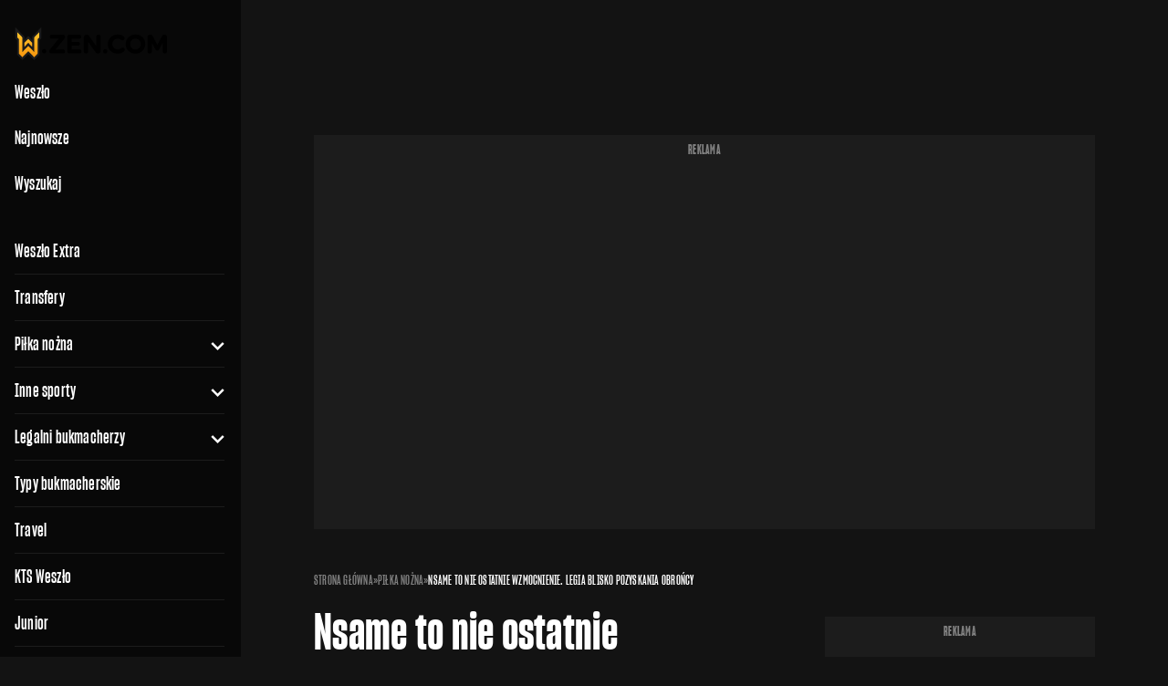

--- FILE ---
content_type: text/html; charset=utf-8
request_url: https://www.google.com/recaptcha/api2/aframe
body_size: 266
content:
<!DOCTYPE HTML><html><head><meta http-equiv="content-type" content="text/html; charset=UTF-8"></head><body><script nonce="rQdMsrNwgEVktrIHeh95xw">/** Anti-fraud and anti-abuse applications only. See google.com/recaptcha */ try{var clients={'sodar':'https://pagead2.googlesyndication.com/pagead/sodar?'};window.addEventListener("message",function(a){try{if(a.source===window.parent){var b=JSON.parse(a.data);var c=clients[b['id']];if(c){var d=document.createElement('img');d.src=c+b['params']+'&rc='+(localStorage.getItem("rc::a")?sessionStorage.getItem("rc::b"):"");window.document.body.appendChild(d);sessionStorage.setItem("rc::e",parseInt(sessionStorage.getItem("rc::e")||0)+1);localStorage.setItem("rc::h",'1769167634044');}}}catch(b){}});window.parent.postMessage("_grecaptcha_ready", "*");}catch(b){}</script></body></html>

--- FILE ---
content_type: image/svg+xml
request_url: https://weszlo.com/wp-content/public/images/logo-zen-black.svg?d
body_size: 1047
content:
<svg width="137" height="22" viewBox="0 0 137 22" fill="none" xmlns="http://www.w3.org/2000/svg">
<path d="M24.6927 5.27037L14.8548 17.2927H23.2556C24.4751 17.2927 25.3597 18.1747 25.3597 19.3906C25.3597 20.6065 24.4751 21.5167 23.2556 21.5167H10.446C9.00611 21.5167 8 20.5248 8 19.106C8 18.4917 8.27555 17.7915 8.72067 17.2786L18.478 5.30982H10.6735C9.43427 5.30982 8.56947 4.43488 8.56947 3.18376C8.56947 1.93264 9.45406 1.08587 10.6735 1.08587H22.8854C24.3423 1.08587 25.3597 2.08903 25.3597 3.52472C25.3597 4.14605 25.1166 4.78289 24.6927 5.27037ZM41.1438 17.1786H32.5735V13.0589H39.5498C40.7552 13.0589 41.5974 12.2192 41.5974 11.0174C41.5974 9.81556 40.7552 8.97584 39.5498 8.97584H32.5735V5.42395H40.8597C42.1329 5.42395 43.0218 4.52646 43.0218 3.24012C43.0218 1.95377 42.1329 1.08446 40.8597 1.08446H30.0991C28.6818 1.08446 27.6531 2.11016 27.6531 3.52331V19.0496C27.6531 20.4797 28.6818 21.5167 30.0991 21.5167H41.1438C42.417 21.5167 43.3058 20.6192 43.3058 19.3328C43.3058 18.0465 42.417 17.1772 41.1438 17.1772V17.1786ZM61.9047 0.943571C60.5044 0.943571 59.4869 1.94532 59.4869 3.32606V13.5126L51.6345 2.48775C50.9689 1.50714 49.9798 0.94498 48.9242 0.94498C47.1112 0.94498 45.7942 2.25669 45.7942 4.06434V19.2497C45.7942 20.6685 46.789 21.6604 48.212 21.6604C49.635 21.6604 50.6015 20.6685 50.6015 19.2497V8.75323L58.6546 20.0908C59.3343 21.0729 60.3475 21.6604 61.3635 21.6604C63.0606 21.6604 64.2943 20.4205 64.2943 18.7101V3.32606C64.2943 1.94532 63.2895 0.943571 61.9047 0.943571ZM69.3036 16.9123C67.9838 16.9123 66.9113 17.9718 66.9113 19.2751C66.9113 20.5783 67.9852 21.6604 69.3036 21.6604C70.622 21.6604 71.6733 20.5896 71.6733 19.2751C71.6733 17.9605 70.6107 16.9123 69.3036 16.9123ZM88.4607 15.192C87.6722 15.192 87.0632 15.6076 86.7749 15.85C86.0896 16.4009 85.0552 17.2349 82.8819 17.2349C79.5696 17.2349 77.0727 14.6834 77.0727 11.3006C77.0727 7.91774 79.5696 5.36618 82.8819 5.36618C84.6624 5.36618 85.7151 5.9537 86.5898 6.59053C86.9501 6.84696 87.5239 7.1541 88.2064 7.1541C89.4979 7.1541 90.5097 6.13263 90.5097 4.82938C90.5097 3.95726 90.0646 3.21898 89.1927 2.63991C87.4264 1.41979 85.3322 0.80127 82.9681 0.80127C76.9032 0.80127 72.1524 5.45071 72.1524 11.3865C72.1524 17.3223 76.7407 21.8013 82.8254 21.8013C86.8526 21.8013 89.1023 20.0584 89.8795 19.3131C90.4249 18.8059 90.7372 18.131 90.7372 17.4604C90.7372 16.1458 89.7805 15.192 88.4621 15.192H88.4607ZM113.187 11.216C113.187 17.1518 108.436 21.8013 102.371 21.8013C96.3061 21.8013 91.6981 17.3237 91.6981 11.3865C91.6981 5.44931 96.4489 0.80127 102.514 0.80127C108.579 0.80127 113.187 5.27883 113.187 11.216ZM108.265 11.302C108.265 7.91915 105.755 5.36759 102.428 5.36759C99.0998 5.36759 96.6184 7.91915 96.6184 11.302C96.6184 14.6848 99.1153 17.2364 102.428 17.2364C105.74 17.2364 108.265 14.6848 108.265 11.302ZM134.184 0.943571C133.066 0.943571 132.102 1.56772 131.543 2.654L126.441 12.2586L121.51 2.91043C120.84 1.6424 119.821 0.943571 118.641 0.943571C116.91 0.943571 115.654 2.1961 115.654 3.92203V19.2779C115.654 20.6586 116.659 21.6604 118.044 21.6604C119.428 21.6604 120.433 20.6586 120.433 19.2779V9.85219L124.142 16.8278C124.542 17.5717 125.154 18.4241 126.355 18.4241C127.556 18.4241 128.17 17.5083 128.512 16.8264L132.221 9.85219V19.2779C132.221 20.6586 133.238 21.6604 134.639 21.6604C136.039 21.6604 137 20.6586 137 19.2779V3.78114C137 2.13693 135.816 0.94498 134.184 0.94498V0.943571ZM69.3036 16.9123C68.0375 16.9123 67.0102 17.9366 67.0102 19.199C67.0102 20.4614 68.0375 21.4857 69.3036 21.4857C70.5697 21.4857 71.597 20.4614 71.597 19.199C71.597 17.9366 70.5697 16.9123 69.3036 16.9123Z" fill="black"/>
<path d="M2.39234 16.8013C1.07253 16.8013 0 17.8608 0 19.164C0 20.4673 1.07394 21.5493 2.39234 21.5493C3.71074 21.5493 4.76207 20.4786 4.76207 19.164C4.76207 17.8495 3.69944 16.8013 2.39234 16.8013ZM2.39234 16.8013C1.12622 16.8013 0.0989113 17.8256 0.0989113 19.088C0.0989113 20.3503 1.12622 21.3746 2.39234 21.3746C3.65846 21.3746 4.68577 20.3503 4.68577 19.088C4.68577 17.8256 3.65846 16.8013 2.39234 16.8013Z" fill="black"/>
</svg>


--- FILE ---
content_type: application/javascript; charset=utf-8
request_url: https://fundingchoicesmessages.google.com/f/AGSKWxU8tfwKEjRLVvHFPNQTFvZ0EhuK4ePzpgWQDHGLI40Ka-BzmQV1Zp6rY_6_reyPx3Auj5DsA_zuGTQmFtTHlBFuqLtjhW7S3W1dGfFs-ue3CzeD--NT2JTgKx2XPc0N2jfZK7h5ACJIrETN-LMR-i2jMEK9YVRJL8bKyUGEgRlr5kVT5toA6dGqww==/_/ept_in.php?/admanager_/iframe-ad?_ad_250./ads/ad.
body_size: -1291
content:
window['c8760f04-c44c-40d0-a16d-b5a1600553a2'] = true;

--- FILE ---
content_type: application/javascript; charset=utf-8
request_url: https://fundingchoicesmessages.google.com/f/AGSKWxU80u3NwTgC9mprOgDJrfEdn7Kk4X932IG3BdtEdCr_S7BLnj91PnqAFKpCE12Y5AmlDCbtNBLbyTCvFNJhWomm04l14awcI8jaZKtLaiISCGcfDTD0CSsiE2tqtmbpE4Lc4vg=?fccs=W251bGwsbnVsbCxudWxsLG51bGwsbnVsbCxudWxsLFsxNzY5MTY3NjI4LDU1NzAwMDAwMF0sbnVsbCxudWxsLG51bGwsW251bGwsWzddXSwiaHR0cHM6Ly93ZXN6bG8uY29tLzIwMjQvMDYvMTkvcm9iZXJ0by1jYXJsb3MtZmVybmFuZGV6LWJsaXNrby1sZWdpYS13YXJzemF3YS8iLG51bGwsW1s4LCJrNjFQQmptazZPMCJdLFs5LCJlbi1VUyJdLFsxOSwiMiJdLFsxNywiWzBdIl0sWzI0LCIiXSxbMjksImZhbHNlIl1dXQ
body_size: -228
content:
if (typeof __googlefc.fcKernelManager.run === 'function') {"use strict";this.default_ContributorServingResponseClientJs=this.default_ContributorServingResponseClientJs||{};(function(_){var window=this;
try{
var QH=function(a){this.A=_.t(a)};_.u(QH,_.J);var RH=_.ed(QH);var SH=function(a,b,c){this.B=a;this.params=b;this.j=c;this.l=_.F(this.params,4);this.o=new _.dh(this.B.document,_.O(this.params,3),new _.Qg(_.Qk(this.j)))};SH.prototype.run=function(){if(_.P(this.params,10)){var a=this.o;var b=_.eh(a);b=_.Od(b,4);_.ih(a,b)}a=_.Rk(this.j)?_.be(_.Rk(this.j)):new _.de;_.ee(a,9);_.F(a,4)!==1&&_.G(a,4,this.l===2||this.l===3?1:2);_.Fg(this.params,5)&&(b=_.O(this.params,5),_.hg(a,6,b));return a};var TH=function(){};TH.prototype.run=function(a,b){var c,d;return _.v(function(e){c=RH(b);d=(new SH(a,c,_.A(c,_.Pk,2))).run();return e.return({ia:_.L(d)})})};_.Tk(8,new TH);
}catch(e){_._DumpException(e)}
}).call(this,this.default_ContributorServingResponseClientJs);
// Google Inc.

//# sourceURL=/_/mss/boq-content-ads-contributor/_/js/k=boq-content-ads-contributor.ContributorServingResponseClientJs.en_US.k61PBjmk6O0.es5.O/d=1/exm=kernel_loader,loader_js_executable/ed=1/rs=AJlcJMztj-kAdg6DB63MlSG3pP52LjSptg/m=web_iab_tcf_v2_signal_executable
__googlefc.fcKernelManager.run('\x5b\x5b\x5b8,\x22\x5bnull,\x5b\x5bnull,null,null,\\\x22https:\/\/fundingchoicesmessages.google.com\/f\/AGSKWxW-1FjKMRimVrxCu5H-BjOWaCZPtslkcbURmqg5FqCfYJdVuotoS80X1Unc1Hcryhs0ut0uJzGNdVjqLBmO0IUUYHcv5cVWAQkbbfw2-gtQAn8TprQga0bdcpVvJNVxvyYZdZs\\\\u003d\\\x22\x5d,null,null,\x5bnull,null,null,\\\x22https:\/\/fundingchoicesmessages.google.com\/el\/AGSKWxX6KHZ4cLGlusZIPjFQLxfoM21wJv_52vXkLMwKddFTfBQkbddyR9pf6NnIEWpJYKyo9clnZSQTo5N1c-AwxzSJq4EaqMAHwOs2Dhm-izoxDjS94r5vpH_iAvVaDJQQzCEFUPI\\\\u003d\\\x22\x5d,null,\x5bnull,\x5b7\x5d\x5d\x5d,\\\x22weszlo.com\\\x22,1,\\\x22pl\\\x22,null,null,null,null,1\x5d\x22\x5d\x5d,\x5bnull,null,null,\x22https:\/\/fundingchoicesmessages.google.com\/f\/AGSKWxX66fb7R8w88fNnFvzuPcmb_KThvTteAO0xgnqVwKiHLqGYzFLiza65FJUZOvu_EJI9aJD3bvzLZXxzaNGy3Ee1rok0jtAIX1KMkVJOWFUORG2Se18IYw_MsbgmIDp_IspkFrE\\u003d\x22\x5d\x5d');}